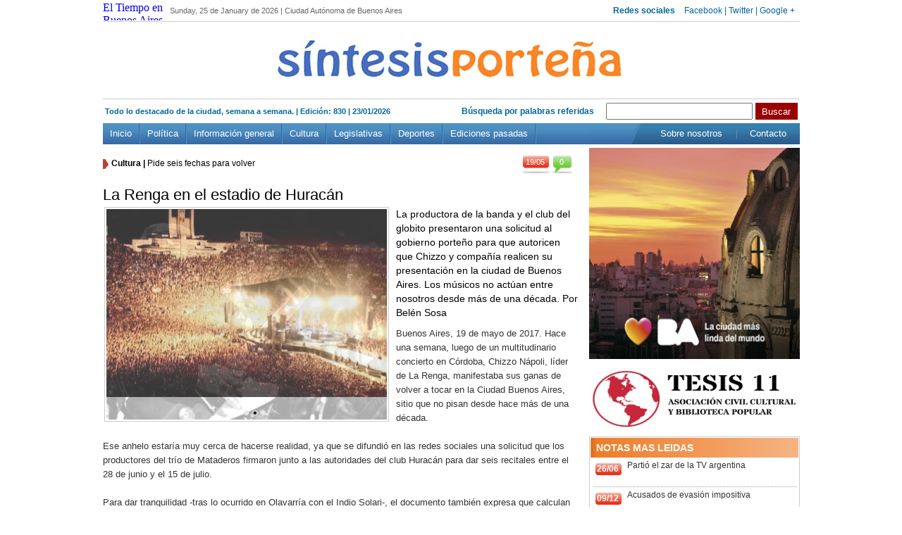

--- FILE ---
content_type: text/html; charset=iso-8859-1
request_url: https://www.xn--sintesisportea-2nb.com.ar/amplia-nota.php?id_n=27711
body_size: 4902
content:

 
<!DOCTYPE html PUBLIC "-//W3C//DTD XHTML 1.0 Transitional//EN" "http://www.w3.org/TR/xhtml1/DTD/xhtml1-transitional.dtd">
<html xmlns="http://www.w3.org/1999/xhtml">
<head>
<meta http-equiv="Content-Type" content="text/html; charset=iso-8859-1"/>
<title>La renga en el estadio de huracán</title>
<meta name="description" content="La productora de la banda y el club del globito presentaron una solicitud al gobierno porteño para que autoricen que chizzo y compañía realicen su presentación en la ciudad de buenos aires los músicos" />
<link href="estilo.css" rel="stylesheet" type="text/css" />
<link rel="stylesheet" href="nivo-slider.css" type="text/css" media="screen" />
	<!-- Start WOWSlider.com HEAD section -->
	<link rel="stylesheet" type="text/css" href="engine1/style.css" media="screen" />
	<style type="text/css">a#vlb{display:none}
    
    b{font-weight: bold;}
	i{font-style: italic;}
	p{margin-bottom: 10px;}
	
    </style>
	<script type="text/javascript" src="engine1/jquery.js"></script>
	<!-- End WOWSlider.com HEAD section -->




<script type="text/javascript" src="jquery-1.7.1.min.js"></script>
<script type="text/javascript">
<!--
function MM_goToURL() { //v3.0
  var i, args=MM_goToURL.arguments; document.MM_returnValue = false;
  for (i=0; i<(args.length-1); i+=2) eval(args[i]+".location='"+args[i+1]+"'");
}
//-->
function MM_openBrWindow(theURL,winName,features) { //v2.0
  window.open(theURL,winName,features);
}
</script>

<script type="text/javascript" src="slide_logos/jquery.jcarousel.min.js"></script>
<link rel="stylesheet" type="text/css" href="slide_logos/slide.css" />

<script type="text/javascript">

jQuery(document).ready(function() {
    jQuery('#mycarousel').jcarousel({
    	wrap: 'circular'
    });
});

</script>

<script type="text/javascript">

  var _gaq = _gaq || [];
  _gaq.push(['_setAccount', 'UA-33452095-1']);
  _gaq.push(['_trackPageview']);

  (function() {
    var ga = document.createElement('script'); ga.type = 'text/javascript'; ga.async = true;
    ga.src = ('https:' == document.location.protocol ? 'https://ssl' : 'http://www') + '.google-analytics.com/ga.js';
    var s = document.getElementsByTagName('script')[0]; s.parentNode.insertBefore(ga, s);
  })();

</script><link rel="image_src" href="http://www.xn--sintesisportea-2nb.com.ar/fotos_notas/media_27711_La_Renga3.jpg" />
</head>

<body>
<div id="wrap">

<div id="header">

<div id="top">

<div class="tiempo">
<!-- www.TuTiempo.net - Ancho:92px - Alto:26px -->
<div id="TT_vCeAbxthdnncMBhKMAqjjDjDj6nK14SlbYktkZCIq1j"><a href="http://www.tutiempo.net/buenos-aires.html">El Tiempo en Buenos Aires</a></div>
<script type="text/javascript" src="http://www.tutiempo.net/widget/eltiempo_vCeAbxthdnncMBhKMAqjjDjDj6nK14SlbYktkZCIq1j"></script>
</div>

<p>Sunday, 25 de January de 2026   | Ciudad Autónoma de Buenos Aires</p>

<div id="redes"><strong>Redes sociales</strong> <a href="//www.facebook.com/profile.php?id=100017971110326" target="_blank">Facebook</a> | <a href="//www.twitter.com/@SintesisCiudad" target="_blank">Twitter</a> | <a href="#">Google + </a></div>

</div><!--Fin top -->

<a id="logo"><img src="imgs/logo.jpg" width="516" height="85" alt="Síntesis porteña - El diario de Buenos Aires"/></a><!--Fin logo -->

<div id="inf">
<p class="slogan">Todo lo destacado de la ciudad, semana a semana. | <em>Edición: 830 | 23/01/2026</em></p>

<div id="buscador">
        
        <p>Búsqueda por palabras referidas</p>
        
         <form action="resultados.php" method="post">
        <label><input name="palabra" id="palabra" size="20" type="text"/>
        <input name="Buscar" id="buscar" value="Buscar" type="submit"/></label>
        </form>
</div>

</div>


<ul id="menu">
<li><a href="index.php?id_s=1">Inicio</a></li>
  <li><a href="categorias.php?id_s=2" >Política</a></li>
  <li><a href="categorias.php?id_s=3" >Información general</a></li>
  <li><a href="categorias.php?id_s=4" >Cultura</a></li>
  <li><a href="categorias.php?id_s=5" >Legislativas</a></li>
  <li><a href="categorias.php?id_s=6" >Deportes</a></li>

<li><a href="ediciones.php">Ediciones pasadas</a></li>

</ul><!--Fin menu -->
<ul id="menu-der">  
  <li><a href="contacto.php">Contacto</a></li>
  <li><a href="sobre-nosotros.php">Sobre&nbsp;nosotros</a></li>
</ul><!--Fin menu -->

</div><!--Fin Header -->

<div id="content">

<div id="ppal">

<div id="amplia-nota">

<div id="marco"><h4><strong>Cultura |</strong> Pide seis fechas para volver</h4><p class="fecha">19/05</p><p class="coments">0</p></div>

<h2>La Renga en el estadio de Huracán</h2>


<p>

<div id="rotativa">

	<!-- Start WOWSlider.com BODY section -->
	<div id="wowslider-container1">
	  <div class="ws_images"> 
      <a href="#"><img src="fotos_notas/media_27711_La_Renga3.jpg" id="wows0"/></a> 
            <a href="#"><img src="fotos_notas/media_27711_La_Renga.jpg" id="wows1"/></a> 
            <a href="#"><img src="fotos_notas/media_27711_La_Renga2.jpg" id="wows2"/></a> 
            </div>
	  <div class="ws_bullets">
	    <div> 
        <a href="#wows0"><img src="fotos_notas/chica_27711_La_Renga3.jpg"/></a>
        
        <a href="#wows1"><img src="fotos_notas/chica_27711_La_Renga.jpg"/></a> 
          
        <a href="#wows2"><img src="fotos_notas/chica_27711_La_Renga2.jpg"/></a> 
             </div>
	    </div>
	  </div>
	<script type="text/javascript" src="engine1/script.js"></script>
	<!-- End WOWSlider.com BODY section -->

</div>

<i>La productora de la banda y el club del globito presentaron una solicitud al gobierno porteño para que autoricen que Chizzo y compañía realicen su presentación en la ciudad de Buenos Aires. Los músicos no actúan entre nosotros desde más de una década.

Por Belén Sosa
</i>

Buenos Aires, 19 de mayo de 2017. Hace una semana, luego de un multitudinario concierto en Córdoba, Chizzo Nápoli, líder de La Renga, manifestaba sus ganas de volver a tocar en la Ciudad Buenos Aires, sitio que no pisan desde hace más de una década. <br><br>Ese anhelo estaría muy cerca de hacerse realidad, ya que se difundió en las redes sociales una solicitud que los productores del trío de Mataderos firmaron junto a las autoridades del club Huracán para dar seis recitales entre el 28 de junio y el 15 de julio.<br><br>Para dar tranquilidad -tras lo ocurrido en Olavarría con el Indio Solari-, el documento también expresa que calculan un estimado de 45 mil asistentes a cada uno de los shows. Dicho pedido fue entregado al Gobierno de la Ciudad de Buenos Aires para que termine de autorizar los conciertos. La respuesta final llegará en estos días, mientras crece la expectativa de los fans.<br><br>
</p>

<div id="redes">Compartir nota en las redes sociales
<a id="enviar" href="#" onClick="MM_openBrWindow('recomendar.php?i=http://www.xn--sintesisportea-2nb.com.ar/amplia-nota.php?id_n=27711','recomendar','width=500,height=280')" title="Recomendar">Enviar</a>

<a id="print" href="#" onClick="window.print(); return false;" title="Imprimir">Imprimir</a>
<a href="http://twitter.com/share" class="twitter-share-button" data-url="http://www.xn--sintesisportea-2nb.com.ar/amplia-nota.php?id_n=27711" data-text="Array" data-count="none" data-lang="es"></a>
<script type="text/javascript" src="http://platform.twitter.com/widgets.js"></script>
  <a href="http://www.facebook.com/sharer.php?u=http://www.xn--sintesisportea-2nb.com.ar/amplia-nota.php?id_n=27711" rel="http://www.xn--sintesisportea-2nb.com.ar/amplia-nota.php?id_n=27711" target="_blank" id="facebook"></a></div>

</div><!--Fin destacada -->

<div id="comentar">

<h2>Dejanos tu comentario</h2>

<form action="" method="post" enctype="multipart/form-data" name="form1" id="registro">

<label><i>Nombre o nick:</i>
  <input name="nombre" type="text" class="individual" id="nombre" /></label>

<label><i>Comentario:</i>
  <textarea name="coment" rows="3" id="consulta"></textarea></label>
<input type="hidden" name="id_n" value="27711"/>
<span class="boton"><input name="comento" type="submit" id="button1" value="Enviar comentario"></span>
</form>
</div>
 

<!--

<div id="fotos">

<h2>Noticias en fotos</h2>


<div id="slider-top">

    <div id="slider" class="nivoSlider">
     
        <img src="notas_en_fotos/media_272_11_y_12_de_abril_-_Flyer_compromiso_Barrial.png" alt="" data-transition="fade" title="#texto" />
 
        <img src="notas_en_fotos/media_271_Tomada_distinguido.jpg" alt="" data-transition="fade" title="#texto" />
 
        <img src="notas_en_fotos/media_270_Tomada_distinguido.htm" alt="" data-transition="fade" title="#texto" />
 
        <img src="notas_en_fotos/media__Afip_recaudacion.jpg" alt="" data-transition="fade" title="#texto" />
    </div>
     
    <p id="texto" class="nivo-html-caption"><strong style="display:block; padding-bottom:3px;"></strong><strong style="font-size:12px;">Jornadas de Compromiso Barrial</strong></p>
    
    
    <p id="texto" class="nivo-html-caption"><strong style="display:block; padding-bottom:3px;"></strong><strong style="font-size:12px;"></strong></p>
    
    
    <p id="texto" class="nivo-html-caption"><strong style="display:block; padding-bottom:3px;"></strong><strong style="font-size:12px;">Tomada fue distinguido en el Cabildo por su trabajo en defensa de los valores de la cultura solidaria. El ministro recibió la distinción el 17 de octubre pasado por su esfuerzo cotidiano en promover y destacar los valores de la cultura solidaria, durante </strong></p>
    
    
    <p id="texto" class="nivo-html-caption"><strong style="display:block; padding-bottom:3px;"></strong><strong style="font-size:12px;">Informó la AFIP que subió la recaudación setiembre 2012</strong></p>
    
                   
                    
	<script type="text/javascript" src="jquery.nivo.slider.pack.js"></script>
    <script type="text/javascript">
		$(window).load(function() {
			$('#slider').nivoSlider();
		});
    </script>

</div>
<span class="clear"></span>


<div id="logos">
  <ul id="mycarousel" class="jcarousel-skin-tango">
      <li><a href="fotogalerias.php?id_ftg=114"><img src="fotogalerias/chica_114_Cupulas_de_Avenida_de_Mayo.JPG" alt="" border="0" /></a>
      <p>Cúpulas de Avenida de Mayo</p></li>
          <li><a href="fotogalerias.php?id_ftg=113"><img src="fotogalerias/chica__Anexo_Senado_-_Edificio_de_la_Caja_de_Ahorro_y_Seguros.JPG" alt="" border="0" /></a>
      <p>Alrededores de Plaza Congreso</p></li>
        </ul>
</div>

</div>

-->

<ul class="mas-notas-nacho">

<li class="titulo_mas_noticias"><h3>Más notas Cultura</h3></li>
<li class="sin-linea">
<h2><a href="amplia-nota.php?id_n=29975"><img src=fotos_notas/chica_29975_images.jpg width=103 height=77 border=0></a><span class="volanta">Día Nacional del Músico </span><a href="amplia-nota.php?id_n=29975">Múltiples homenajes a Spinetta</a></h2>
</li>
<li class="sin-linea">
<h2><a href="amplia-nota.php?id_n=29971"><img src=fotos_notas/chica_29971_Sin_titulo6.jpg width=103 height=77 border=0></a><span class="volanta">Instituto Bernasconi </span><a href="amplia-nota.php?id_n=29971">Restauraron la biblioteca</a></h2>
</li>
<li>
<h2><a href="amplia-nota.php?id_n=29966"><img src=fotos_notas/chica_29966_Cinco_librerias_impr.jpg width=103 height=77 border=0></a><span class="volanta">Buenos Aires, un mapa literario vivo </span><a href="amplia-nota.php?id_n=29966">Descubrir la ciudad a través de sus librerías</a></h2>
</li>
<li>
<h2><a href="amplia-nota.php?id_n=29956"><img src=fotos_notas/chica_29956_Favaloro-800x445.jpg width=103 height=77 border=0></a><span class="volanta">René Favaloro </span><a href="amplia-nota.php?id_n=29956">Inauguraron busto en homenaje</a></h2>
</li>

<li>
<h2><a href="amplia-nota.php?id_n=29958"><img src=fotos_notas/chica_29958_img1455.jpg width=103 height=77 border=0></a><span class="volanta">Centro Cultural Borges </span><a href="amplia-nota.php?id_n=29958">Una referencia ineludible</a></h2>
</li>

<li>
<h2><a href="amplia-nota.php?id_n=29944"><img src=fotos_notas/chica_29944_images5.jpg width=103 height=77 border=0></a><span class="volanta">Concierto gratuito </span><a href="amplia-nota.php?id_n=29944">Tango en el Centenario</a></h2>
</li>

<li>
<h2><a href="amplia-nota.php?id_n=29947"><img src=fotos_notas/chica_29947_WhatsApp_Image_2025-12-14_at_08.55.11.jpeg width=103 height=77 border=0></a><span class="volanta">Floralis Genérica </span><a href="amplia-nota.php?id_n=29947">De nuevo espléndida</a></h2>
</li>

<li>
<h2><a href="amplia-nota.php?id_n=29938"><img src=fotos_notas/chica_29938_tango-2.jpg width=103 height=77 border=0></a><span class="volanta">Homenaje a Gardel y de Caro </span><a href="amplia-nota.php?id_n=29938">Semana del Tango</a></h2>
</li>

</ul><!--Fin mas notas -->

</div><!--Fin ppal -->



<div id="lateral">
    	  <div class="publi">
            		 <a href="https://buenosaires.gob.ar/descubrirba" target="_blank">    		<img src="publicidades_cate/Produccion-LCMLDM-MediosVecinales-BannersDBM_300x250.jpg" width="299" height="300" alt="" border="0"/>
    		 </a> 		       </div>
      	  <div class="publi">
            		 <a href="https://www.tesis11.org.ar/" target="_blank">    		<img src="publicidades_cate/cropped-tesis-header.jpg" width="299" height="100" alt="" border="0"/>
    		 </a> 		       </div>
   
<div class="vertical">

<h5>Notas mas leidas</h5>
<ul>
<li><i>26/06</i><p><a href="amplia-nota.php?id_n=27021">Partió el zar de la TV argentina</a></p></li>
<li><i>09/12</i><p><a href="amplia-nota.php?id_n=27551">Acusados de evasión impositiva</a></p></li>
<li><i>06/07</i><p><a href="amplia-nota.php?id_n=27995">Ácido fólico gratis</a></p></li>
<li><i>22/08</i><p><a href="amplia-nota.php?id_n=29858">Buenos Aires está de Moda</a></p></li>
<li><i>04/08</i><p><a href="amplia-nota.php?id_n=25678">Nos dejó la última hermana de Evita</a></p></li>
<li><i>09/01</i><p><a href="amplia-nota.php?id_n=29967">Tendencias para el 2026</a></p></li>

</ul>
</div>

</div><!--Fin lateral -->

</div><!--Fin Content -->




<div id="footer">

<div id="notas-inicio">

<div id="top"><h3>Resumen de noticias</h3></div>

<div class="vertical" style="width:998px;">
<h5>Política</h5>
<ul class="largo">

<li class="long"><i>23/01</i><p><a href="amplia-nota.php?id_n=29973">Aumentan las personas en situación de calle</a></p></li>

<li class="long"><i>23/01</i><p><a href="amplia-nota.php?id_n=29976">Salarios a la baja</a></p></li>

<li class="long"><i>23/01</i><p><a href="amplia-nota.php?id_n=29977">¿Camino a la privatización?</a></p></li>

<li class="long"><i>16/01</i><p><a href="amplia-nota.php?id_n=29968">Se muda la cárcel</a></p></li>

<li class="long"><i>16/01</i><p><a href="amplia-nota.php?id_n=29969">Bajó pero sigue alta</a></p></li>

<li class="long"><i>09/01</i><p><a href="amplia-nota.php?id_n=29963">Más locales vacíos</a></p></li>

<li class="long"><i>09/01</i><p><a href="amplia-nota.php?id_n=29960">Otra gripe al acecho</a></p></li>

<li class="long"><i>09/01</i><p><a href="amplia-nota.php?id_n=29965">Llega el Trambus</a></p></li>

<li class="long"><i>09/01</i><p><a href="amplia-nota.php?id_n=29967">Tendencias para el 2026</a></p></li>

<li class="long"><i>02/01</i><p><a href="amplia-nota.php?id_n=29954">Otro caso de gatillo fácil </a></p></li>

<li class="long"><i>02/01</i><p><a href="amplia-nota.php?id_n=29957">La batalla por el riel </a></p></li>

<li class="long"><i>26/12</i><p><a href="amplia-nota.php?id_n=29948">Caputo no manda la plata</a></p></li>

<li class="long"><i>26/12</i><p><a href="amplia-nota.php?id_n=29950">Nueva gripe confirmada</a></p></li>

<li class="long"><i>19/12</i><p><a href="amplia-nota.php?id_n=29942">Ajuste en educación</a></p></li>

<li class="long"><i>19/12</i><p><a href="amplia-nota.php?id_n=29946">Inflación en alza</a></p></li>

<li class="long"><i>12/12</i><p><a href="amplia-nota.php?id_n=29937">Sube la inflación</a></p></li>

<li class="long"><i>05/12</i><p><a href="amplia-nota.php?id_n=29935">La salud como prevención</a></p></li>

<li class="long"><i>28/11</i><p><a href="amplia-nota.php?id_n=29927">Vigencia limitada</a></p></li>

<li class="long"><i>28/11</i><p><a href="amplia-nota.php?id_n=29929">Macri quiere, Milei no</a></p></li>

<li class="long"><i>22/09</i><p><a href="amplia-nota.php?id_n=25631">A seis años de la desaparición de Jorge Julio López</a></p></li>
</ul>
</div>
</div>


<div id="menu">
<ul>
<li><a href="index.php?id_s=1">Inicio</a></li>
  <li><a href="categorias.php?id_s=2" >Política</a></li>
  <li><a href="categorias.php?id_s=3" >Información general</a></li>
  <li><a href="categorias.php?id_s=4" >Cultura</a></li>
  <li><a href="categorias.php?id_s=5" >Legislativas</a></li>
  <li><a href="categorias.php?id_s=6" >Deportes</a></li>
<li><a href="sobre-nosotros.php">Sobre nosotros</a></li>
<li><a href="como-publicitar.php">Como publicitar</a></li>
<li><a href="contacto.php">Contáctenos</a></li>
</ul>
</div>
<a id="visitas" target="_blank" >N&deg; de visitas | 220653</a>
<a id="cds" href="http://www.creadoresdesitios.com.ar" target="_blank" >Diseño y mantenimiento web</a>
</div><!--Fin footer -->
</div><!--Fin footer -->
</div>
<!--Fin Wrap -->

</body>
</html>


--- FILE ---
content_type: text/css
request_url: https://www.xn--sintesisportea-2nb.com.ar/nivo-slider.css
body_size: 700
content:
#content #ppal #fotos #slider-top{
	float: left;
	width: 314px;
	height: 235px;
	padding-left: 5px;
	padding-right: 5px;
	position: relative;
	background-color: #FFF;
	padding-top: 5px;
	padding-bottom: 5px;
}
/*
 * jQuery Nivo Slider v2.7.1
 * http://nivo.dev7studios.com
 *
 * Copyright 2011, Gilbert Pellegrom
 * Free to use and abuse under the MIT license.
 * http://www.opensource.org/licenses/mit-license.php
 * 
 * March 2010
 */
 
 
/* The Nivo Slider styles */
.nivoSlider {
	position:relative;
}

.nivoSlider img {
	position:absolute;
	top:0px;
	left:0px;
}
#wrap #slider-top p {
	font-family: Arial, Helvetica, sans-serif;
	font-size: 14px;
	padding-left: 4px;
}

/* If an image is wrapped in a link */
.nivoSlider a.nivo-imageLink {
	position:absolute;
	top:0px;
	left:0px;
	width:100%;
	height:100%;
	border:0;
	padding:0;
	margin:0;
	z-index:6;
	display:none;
}
/* The slices and boxes in the Slider */
.nivo-slice {
	display:block;
	position:absolute;
	z-index:5;
	height:100%;
}
.nivo-box {
	display:block;
	position:absolute;
	z-index:5;
}
/* Caption styles */
.nivo-caption {
	position:absolute;
	left:0px;
	bottom:0px;
	background:#000;
	color:#fff;
	opacity:0.8; /* Overridden by captionOpacity setting */
	width:100%;
	z-index:8;
}
.nivo-caption p {
	margin:0;
	padding: 5px;
}
.nivo-caption a {
	display:inline !important;
}
.nivo-html-caption {
    display:none;
}
/* Direction nav styles (e.g. Next & Prev) */
.nivo-directionNav a {
	position:absolute;
	top:45%;
	z-index:9;
	cursor:pointer;
}
.nivo-prevNav {
	left:0px;
	background-image: url(imgs/left.png);
	text-indent: -9999px;
	height: 36px;
	width: 30px;
	margin-left: -5px;
}
.nivo-nextNav {
	right:0px;
	background-image: url(imgs/right.png);
	text-indent: -9999px;
	height: 36px;
	width: 30px;
	margin-right: -5px;
}
/* Control nav styles (e.g. 1,2,3...) */
.nivo-controlNav a {
	position:relative;
	z-index:9;
	cursor:pointer;
}
.nivo-controlNav a.active {
	font-weight:bold;
}


--- FILE ---
content_type: text/css
request_url: https://www.xn--sintesisportea-2nb.com.ar/engine1/style.css
body_size: 837
content:
/* bottom center */
#wowslider-container1  .ws_bullets {
	bottom:-8px;
	left:50%;
}
#wowslider-container1  .ws_bullets div{
	left:-50%;
}
#wowslider-container1 {
	/*	overflow: hidden; */
	zoom: 1;
	position: relative;
	width:398px;
	height:299px;
	z-index:100;
	margin-top: 0;
	margin-right: auto;
	margin-bottom: 0;
	margin-left: auto;
}
#wowslider-container1 .ws_shadow{
	width:100%;
	background: url(./shadow.png) left 100%;
	height:13px;
	position: absolute;
	left:0;
	bottom:-13px;
	z-index:-1;
}
#wowslider-container1 .ws_images{
	position: absolute;
	left:0px;
	top:0px;
	width:398px;
	height:299px;
	overflow:hidden;
}
#wowslider-container1 .ws_images a{
	color:transparent;
}

#wowslider-container1 .ws_images img{
	top:0;
	left:0;
	border:none 0;
}
#wowslider-container1 a{ 
	text-decoration: none; 
	outline: none; 
	border: none; 
}

#wowslider-container1  .ws_bullets { 
	font-size: 0px; 
	padding: 10px; 
	float: left;
	position:absolute;
	z-index:70;
}
#wowslider-container1  .ws_bullets div{
	position:relative;
	float:left;
}
#wowslider-container1 .ws_bullets a { 
	margin-left:4px;
	width:8px;
	height:15px;
	background: url(./bullet.png) left 50% no-repeat;
	float: left; 
	text-indent: -1000px; 
	position:relative;
}
#wowslider-container1 .ws_bullets a.ws_selbull, #wowslider-container1 .ws_bullets a:hover{
	background-position: right 50%;
}
#wowslider-container1 a.ws_next, #wowslider-container1 a.ws_prev {
	position:absolute;
	display:none;
	top:50%;
	margin-top:-28px;
	z-index:60;
	height: 62px;
	width: 38px;
	background-image: url(./arrows.gif);
}
#wowslider-container1 a.ws_next{
	background-position: 100% 0;
	right:-8px;
}
#wowslider-container1 a.ws_prev {
	left:-8px;
	background-position: 0 0; 
}
#wowslider-container1 a.ws_next:hover{
	background-position: 100% 100%;
}
#wowslider-container1 a.ws_prev:hover {
	background-position: 0 100%; 
}
* html #wowslider-container1 a.ws_next,* html #wowslider-container1 a.ws_prev{display:block}
#wowslider-container1:hover a.ws_next, #wowslider-container1:hover a.ws_prev {display:block}
#wowslider-container1 .ws-title{
	position: absolute;
	bottom:50px;
	left: 0;
	margin-right:5px;
	z-index: 50;
	padding:12px;
	color: #F9FBFB;
	text-transform:uppercase;
	background:#000000;
    font-family: Helvetica,Arial,Verdana,sans-serif;
	font-size: 18px;
}
#wowslider-container1 .ws-title div{
	padding-top:5px;
	font-size: 13px;
	text-transform:none;
}#wowslider-container1 .ws_bullets  a img{
	text-indent:0;
	display:block;
	bottom:16px;
	left:-60px;
	visibility:hidden;
	position:absolute;
    -moz-box-shadow: 0 0 5px #999999;
    box-shadow: 0 0 5px #999999;
    border: 5px solid #FFFFFF;
}
#wowslider-container1 .ws_bullets a:hover img{
	visibility:visible;
}

#wowslider-container1 .ws_bulframe div div{
	height:90px;
	overflow:visible;
	position:relative;
}
#wowslider-container1 .ws_bulframe div {
	left:0;
	overflow:hidden;
	position:relative;
	width:120px;
}
#wowslider-container1  .ws_bullets .ws_bulframe{
	display:none;
	bottom:20px;
	overflow:visible;
	position:absolute;
	cursor:pointer;
    -moz-box-shadow: 0 0 5px #999999;
    box-shadow: 0 0 5px #999999;
    border: 5px solid #FFFFFF;
}
#wowslider-container1 .ws_bulframe span{
	display:block;
	position:absolute;
	bottom:-11px;
	margin-left:-9px;
	left:60px;
	background:url(./triangle.png);
	width:15px;
	height:6px;
}


--- FILE ---
content_type: application/javascript
request_url: https://www.xn--sintesisportea-2nb.com.ar/engine1/script.js
body_size: 3191
content:
// -----------------------------------------------------------------------------------
// http://wowslider.com/
// JavaScript Wow Slider is a free software that helps you easily generate delicious 
// slideshows with gorgeous transition effects, in a few clicks without writing a single line of code.
// Last updated: 2011-06-16
//
//***********************************************
// Obfuscated by Javascript Obfuscator
// http://javascript-source.com
//***********************************************
ws_fade=function(options){var $=jQuery;options.duration=options.duration||1000;var Images=[];var curIdx=0;this.init=function(aCont){Images=$("img",aCont).get();$(Images).each(function(Index){if(!Index){$(this).show();}else{$(this).hide();}});};this.go=function(new_index){$(Images).each(function(Index){if(Index==new_index){$(this).fadeIn(options.duration);}if(Index==curIdx){$(this).fadeOut(options.duration);}});curIdx=new_index;return true;};};// -----------------------------------------------------------------------------------
// http://wowslider.com/
// JavaScript Wow Slider is a free software that helps you easily generate delicious 
// slideshows with gorgeous transition effects, in a few clicks without writing a single line of code.
// Last updated: 2011-06-16
//
//***********************************************
// Obfuscated by Javascript Obfuscator
// http://javascript-source.com
//***********************************************
jQuery.fn.wowSlider=function(options){var $this=this;var $=jQuery;options=$.extend({effect:function(options){var images;this.init=function(aCont){images=aCont.find("img");images.each(function(Index){if(!Index){$(this).show();}else{$(this).hide();}});};this.go=function(new_index,curIdx){$(images.get(new_index)).fadeIn(options.duration);$(images.get(curIdx)).fadeOut(options.duration);return true;};},prev:"",next:"",duration:1000,delay:2000,outWidth:960,outHeight:360,width:960,height:360,caption:true,controls:true,autoPlay:true,bullets:true,onStep:function(){},stopOnHover:0},options);options.loop=options.loop||Number.MAX_VALUE;var $Elements=$this.find(".ws_images A");var images=$Elements.find("IMG");$Elements.each(function(index){var inner=$(this).html()||"";var pos=inner.indexOf(">",inner);if(pos>=0){$(this).data("descr",inner.substr(pos+1));if(pos<inner.length-1){$(this).html(inner.substr(0,pos+1));}}$(this).css({'font-size':0});});var elementsCount=$Elements.length;var frame=$("A.ws_frame",$this).get(0);var curIdx=0;function go(index){index=(index%elementsCount+elementsCount)%elementsCount;if(curIdx==index){return;}var current=effect.go(index,curIdx);if(!current){return;}if(typeof current!="object"){current=$Elements[index];}curIdx=index;go2(index);if(options.caption){setTitle(current);}options.onStep(curIdx);}var startX,startY,isMoving=0;var _this=$this.get(0);if(_this.addEventListener){_this.addEventListener("touchmove",function(e){if(isMoving){var dx=startX-e.touches[0].pageX;var dy=startY-e.touches[0].pageY;if(Math.abs(dx)>20||Math.abs(dy)>20){startX=startY=isMoving=0;forceGo(e,curIdx+(dx+dy>0?-1:1));}}},false);_this.addEventListener("touchstart",function(e){if(e.touches.length==1){startX=e.touches[0].pageX;startY=e.touches[0].pageY;isMoving=1;}else{isMoving=0;}},false);_this.addEventListener("touchend",function(e){isMoving=0;},false);}function go2(index){if(options.bullets){setBullet(index);}if(frame){frame.setAttribute("href",$Elements.get(index).href);frame.setAttribute("target",$Elements.get(index).target);}}var autoPlayTimer;function restartPlay(){stopPlay();if(options.autoPlay){autoPlayTimer=setTimeout(function(){go(curIdx<elementsCount-1?curIdx+1:0);if(!curIdx&&!--options.loop){options.autoPlay=0;}restartPlay();},options.delay+options.duration);}}function stopPlay(){if(autoPlayTimer){clearTimeout(autoPlayTimer);}autoPlayTimer=null;}function forceGo(event,index){stopPlay();event.preventDefault();go(index);restartPlay();}$Elements.find("IMG").css("position","absolute");if(typeof options.effect=="string"){options.effect=window["ws_"+options.effect];}var effect=new options.effect(options,images);effect.init($(".ws_images",$this));$Elements.find("IMG").css("visibility","visible");var ic=c=$(".ws_images",$this);var t="";c=t?$("<div></div>"):0;if(c){c.css({position:"absolute",right:"2px",bottom:"2px",padding:"0 0 0 0"});ic.append(c);}if(c&&document.all){var f=$("<iframe src=\"javascript:false\"></iframe>");f.css({position:"absolute",left:0,top:0,width:"100%",height:"100%",filter:"alpha(opacity=0)"});f.attr({scrolling:"no",framespacing:0,border:0,frameBorder:"no"});c.append(f);}var d=c?$(document.createElement("A")):c;if(d){d.css({position:"relative",display:"block",'background-color':"#E4EFEB",color:"#837F80",'font-family':"Lucida Grande,sans-serif",'font-size':"11px",'font-weight':"normal",'font-style':"normal",'-moz-border-radius':"5px",'border-radius':"5px",padding:"1px 5px",width:"auto",height:"auto",margin:"0 0 0 0",outline:"none"});d.attr({href:"ht"+"tp://"+t.toLowerCase()});d.html(t);d.bind("contextmenu",function(eventObject){return false;});c.append(d);}if(options.controls){var $next_photo=$("<a href=\"#\" class=\"ws_next\">"+options.next+"</a>");var $prev_photo=$("<a href=\"#\" class=\"ws_prev\">"+options.prev+"</a>");$this.append($next_photo);$this.append($prev_photo);$next_photo.bind("click",function(e){forceGo(e,curIdx+1);});$prev_photo.bind("click",function(e){forceGo(e,curIdx-1);});}function initBullets(){var $bullets_cont=$this.find(".ws_bullets>div");var $bullets=$("a",$bullets_cont);$bullets.click(function(e){forceGo(e,$(e.target).index());});var $thumbs=$bullets.find("IMG");if($thumbs.length){var mainFrame=$("<div class=\"ws_bulframe\"/>").appendTo($bullets_cont);var imgContainer=$("<div/>").css({width:$thumbs.length+1+"00%"}).appendTo($("<div/>").appendTo(mainFrame));$thumbs.appendTo(imgContainer);$("<span/>").appendTo(mainFrame);var curIndex=-1;function moveTooltip(index){if(index<0){index=0;}$($bullets.get(curIndex)).removeClass("ws_overbull");$($bullets.get(index)).addClass("ws_overbull");mainFrame.show();var mainCSS={left:$bullets.get(index).offsetLeft-mainFrame.width()/2};var contCSS={left:-$thumbs.get(index).offsetLeft};if(curIndex<0){mainFrame.css(mainCSS);imgContainer.css(contCSS);}else{if(!document.all){mainCSS.opacity=1;}mainFrame.stop().animate(mainCSS,"fast");imgContainer.stop().animate(contCSS,"fast");}curIndex=index;}$bullets.hover(function(){moveTooltip($(this).index());});var hideTime;$bullets_cont.hover(function(){if(hideTime){clearTimeout(hideTime);hideTime=0;}moveTooltip(curIndex);},function(){$bullets.removeClass("ws_overbull");if(document.all){if(!hideTime){hideTime=setTimeout(function(){mainFrame.hide();hideTime=0;},400);}}else{mainFrame.stop().animate({opacity:0},{duration:"fast",complete:function(){mainFrame.hide();}});}});$bullets_cont.click(function(e){forceGo(e,$(e.target).index());});}}function setBullet(new_index){$(".ws_bullets A",$this).each(function(index){if(index==new_index){$(this).addClass("ws_selbull");}else{$(this).removeClass("ws_selbull");}});}if(options.caption){$caption=$("<div class='ws-title' style='display:none'></div>");$this.append($caption);$caption.bind("mouseover",function(e){stopPlay();});$caption.bind("mouseout",function(e){restartPlay();});}function setTitle(A){var title=$("img",A).attr("title");var descr=$(A).data("descr");var $Title=$(".ws-title",$this);$Title.hide();if(title||descr){$Title.html((title?"<span>"+title+"</span>":"")+(descr?"<div>"+descr+"</div>":""));showWithSlide($Title,{direction:"left",easing:"easeInOutExpo",complete:function(){if($.browser.msie){$Title.get(0).style.removeAttribute("filter");}},duration:1000});}}if(options.bullets){initBullets();}go2(0);if(options.caption){setTitle($Elements[0]);}if(options.stopOnHover){this.bind("mouseover",function(e){stopPlay();});this.bind("mouseout",function(e){restartPlay();});}restartPlay();function showWithSlide(element,options){var $=jQuery;element.stop(true,true);var bkp_prop={};var props=["position","top","bottom","left","right"];for(var i=0;i<props.length;i++){bkp_prop[props[i]]=element[0].style[props[i]];}element.show();var wrap_props={width:element.outerWidth(true),height:element.outerHeight(true),'float':element.css("float"),overflow:"hidden",opacity:0},wrapper=$("<div></div>").css({fontSize:"100%",background:"transparent",border:"none",margin:0,padding:0});element.wrap(wrapper);wrapper=element.parent();if(element.css("position")=="static"){wrapper.css({position:"relative"});element.css({position:"relative"});}else{$.extend(wrap_props,{position:element.css("position"),zIndex:element.css("z-index")});$.each(["top","left","bottom","right"],function(i,pos){wrap_props[pos]=element.css(pos);if(isNaN(parseInt(wrap_props[pos],10))){wrap_props[pos]="auto";}});element.css({position:"relative",top:0,left:0,right:"auto",bottom:"auto"});}wrapper.css(wrap_props).show();var direction=options.direction||"left";var ref=direction=="up"||direction=="down"?"top":"left";var motion=direction=="up"||direction=="left"?"pos":"neg";var distance=options.distance||(ref=="top"?element.outerHeight({margin:true}):element.outerWidth({margin:true}));element.css(ref,motion=="pos"?isNaN(distance)?"-"+distance:-distance:distance);var animation={};animation[ref]=(motion=="pos"?"+=":"-=")+distance;wrapper.animate({opacity:1},{duration:options.duration,easing:options.easing});element.animate(animation,{queue:false,duration:options.duration,easing:options.easing,complete:function(){for(var p in bkp_prop){element[0].style[p]=bkp_prop[p];}element.parent().replaceWith(element);if(options.complete){options.complete();}}});}return this;};jQuery.extend(jQuery.easing,{easeInOutExpo:function(x,t,b,c,d){if(t==0){return b;}if(t==d){return b+c;}if((t/=d/2)<1){return c/2*Math.pow(2,10*(t-1))+b;}return c/2*(-Math.pow(2,-10*--t)+2)+b;}});// -----------------------------------------------------------------------------------
// http://wowslider.com/
// JavaScript Wow Slider is a free software that helps you easily generate delicious 
// slideshows with gorgeous transition effects, in a few clicks without writing a single line of code.
// Last updated: 2011-06-16
//
//***********************************************
// Obfuscated by Javascript Obfuscator
// http://javascript-source.com
//***********************************************
jQuery("#wowslider-container1").wowSlider({effect:"fade",prev:"",next:"",duration:10*100,delay:40*100,outWidth:411,outHeight:308,width:411,height:308,autoPlay:true,stopOnHover:false,loop:false,bullets:true,caption:false,controls:false});